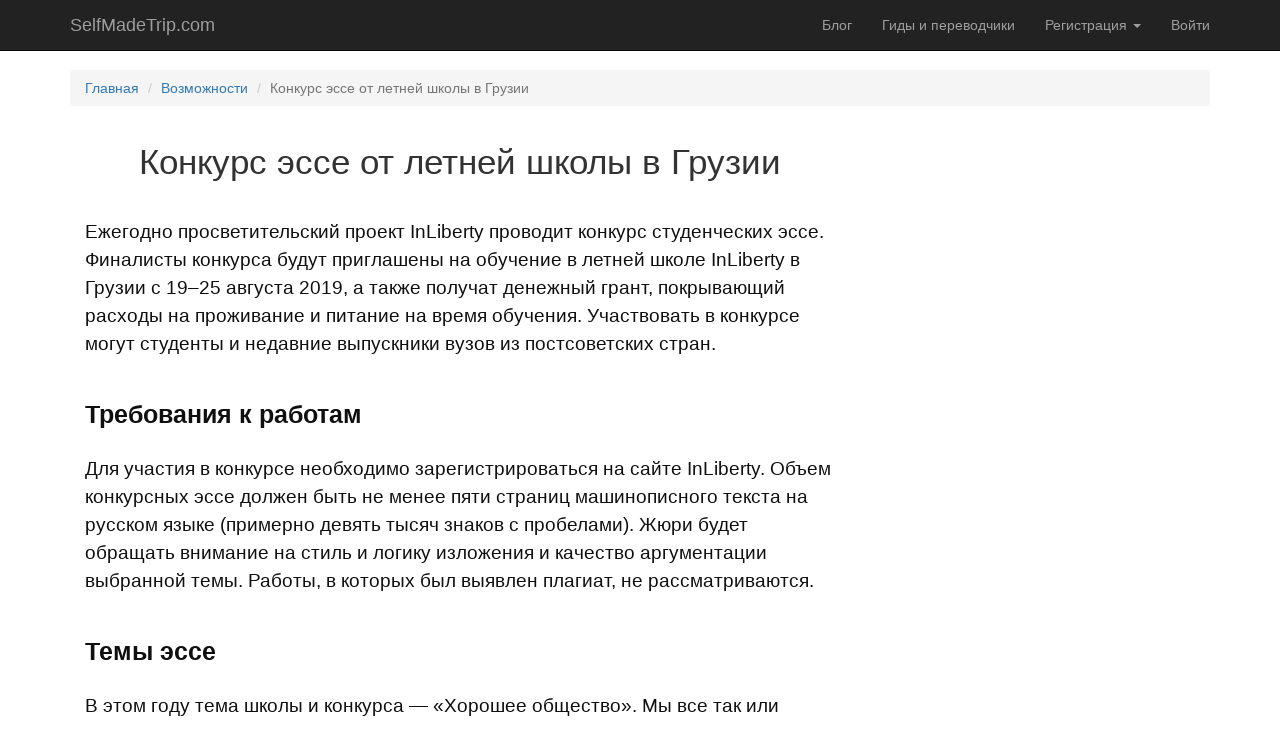

--- FILE ---
content_type: text/html; charset=UTF-8
request_url: https://selfmadetrip.com/post/konkurs-esse-ot-letney-shkolyi-v-gruzii
body_size: 7298
content:
<!DOCTYPE html>
<html lang="ru">
<head>
    <meta charset="UTF-8">
    <meta http-equiv="X-UA-Compatible" content="IE=edge">
    <meta name="viewport" content="width=device-width, initial-scale=1">
    <meta name="yandex-verification" content="f2128409da201650"/>
    <meta name="csrf-param" content="_csrf-frontend">
<meta name="csrf-token" content="Bun08A1upuAQV2H_NXRQ-M_rj891YtTUB8bmByv4vNdAnLGiZTjulkYYVJRZHyO-v5_lizgtleJ_iaNFRayRlA==">
    <title>Конкурс эссе от летней школы в Грузии</title>

    <!-- Yandex.RTB -->
    <script>window.yaContextCb = window.yaContextCb || []</script>
    <script src="https://yandex.ru/ads/system/context.js" async></script>

    <!-- Yandex.Metrika counter -->
    <script type="text/javascript"> (function (m, e, t, r, i, k, a) {
            m[i] = m[i] || function () {
                (m[i].a = m[i].a || []).push(arguments)
            };
            m[i].l = 1 * new Date();
            for (var j = 0; j < document.scripts.length; j++) {
                if (document.scripts[j].src === r) {
                    return;
                }
            }
            k = e.createElement(t), a = e.getElementsByTagName(t)[0], k.async = 1, k.src = r, a.parentNode.insertBefore(k, a)
        })(window, document, "script", "https://mc.yandex.ru/metrika/tag.js", "ym");
        ym(24970136, "init", {
            clickmap: true,
            trackLinks: true,
            accurateTrackBounce: true,
            webvisor: true,
            ecommerce: "dataLayer"
        }); </script>
    <noscript>
        <div><img src="https://mc.yandex.ru/watch/24970136" style="position:absolute; left:-9999px;" alt=""/></div>
    </noscript> <!-- /Yandex.Metrika counter -->
    <meta name="description">
<meta name="keywords" content="Конкурс эссе от летней школы в Грузии">
<link href="https://selfmadetrip.com/post/konkurs-esse-ot-letney-shkolyi-v-gruzii" rel="canonical">
<link href="/assets/af66fc2b/css/bootstrap.css" rel="stylesheet">
<link href="/assets/e2d8f333/css/blog-style.css" rel="stylesheet">
<link href="/assets/2c198d57/css/comment.css" rel="stylesheet">
<link href="/css/blog.css" rel="stylesheet">
<link href="/css/site.css" rel="stylesheet">
<link href="/css/catalog.css" rel="stylesheet">
<link href="/css/common.css" rel="stylesheet">
<link href="/assets/c40e043f/css/bootstrap-datepicker3.css" rel="stylesheet">
<link href="/assets/c40e043f/css/datepicker-kv.css" rel="stylesheet">
<link href="/assets/c2d026b4/css/kv-widgets.css" rel="stylesheet">
<script>window.kvDatepicker_54aaad97 = {"autoclose":true,"format":"dd-M-yyyy","language":"ru"};
</script></head>
<body>

<div class="wrap">
    <nav id="w2" class="navbar-inverse navbar-fixed-top navbar"><div class="container"><div class="navbar-header"><button type="button" class="navbar-toggle" data-toggle="collapse" data-target="#w2-collapse"><span class="sr-only">Toggle navigation</span>
<span class="icon-bar"></span>
<span class="icon-bar"></span>
<span class="icon-bar"></span></button><a class="navbar-brand" href="/">SelfMadeTrip.com</a></div><div id="w2-collapse" class="collapse navbar-collapse"><ul id="w3" class="navbar-nav navbar-right nav"><li><a href="/blog">Блог</a></li>
<li><a href="/guides">Гиды и переводчики</a></li>
<li class="dropdown"><a class="dropdown-toggle" href="#" data-toggle="dropdown">Регистрация <span class="caret"></span></a><ul id="w4" class="dropdown-menu"><li><a href="/registration/signup-guide" tabindex="-1">Гиды и переводчики</a></li>
<li><a href="/registration/signup" tabindex="-1">Профиль</a></li></ul></li>
<li><a href="/site/login">Войти</a></li></ul></div></div></nav>

    <div class="container">
        <ul class="breadcrumb"><li><a href="/">Главная</a></li>
<li><a href="/category/opportunities">Возможности</a></li>
<li class="active">Конкурс эссе от летней школы в Грузии</li>
</ul>        
        <div class="container">
    <article class="blog-post" itemscope itemtype="http://schema.org/Article">

        <meta itemprop="author" content="makeloo">
        <meta itemprop="dateModified"
              content="2023-07-29T20:01:29+00:00"/>

        <div class="row">
            <div class="col-sm-8">
                <h1 class="blog-post__title title title--1" itemprop="headline">
                    Конкурс эссе от летней школы в Грузии                </h1>
                <div class="blog-post__content" itemprop="articleBody">

                    <p style="text-align: left;" align="justify">Ежегодно просветительский проект InLiberty проводит конкурс студенческих эссе. Финалисты конкурса будут приглашены на обучение в летней школе InLiberty в Грузии с 19–25 августа 2019, а также получат денежный грант, покрывающий расходы на проживание и питание на время обучения. Участвовать в конкурсе могут студенты и недавние выпускники вузов из постсоветских стран.</p>

<h2 style="text-align: left;" align="justify">Требования к работам</h2>
<p style="text-align: left;" align="justify">Для участия в конкурсе необходимо зарегистрироваться на сайте InLiberty. Объем конкурсных эссе должен быть не менее пяти страниц машинописного текста на русском языке (примерно девять тысяч знаков с пробелами). Жюри будет обращать внимание на стиль и логику изложения и качество аргументации выбранной темы. Работы, в которых был выявлен плагиат, не рассматриваются.</p>

<h3 style="text-align: left;" align="justify">Темы эссе</h3>
<p style="text-align: left;" align="justify">В этом году тема школы и конкурса — «Хорошее общество». Мы все так или иначе придерживаемся определенных правил, которые имеют различную природу. Эти нормы, обычаи и законы уже десятилетиями изучают представители социальных и гуманитарных наук, но полученные знания почему-то не помогли построить идеальное общество. Так какими же должны быть справедливые правила — и что нужно делать, если мы хотим их изменить?</p>
<p align="justify">Участникам конкурса предлагается придумать с чистого листа список из десяти самых главных правил, которые станут фундаментом нового, хорошего общества. Эти пункты не должны противоречить природе человека и законам экономики: предполагается, что они смогут работать прямо сейчас, в сегодняшнем обществе.</p>

<h3 style="text-align: left;" align="justify">Призы</h3>
<p style="text-align: left;" align="justify">Финалисты, отобранные членами жюри, получат приглашение пройти обучение в летней школе InLiberty с 19 по 25 августа 2019 года в учебном центре Free University (Свободный Тбилисский Университет) на озере Базалети, которое расположено в 40 км от Тбилиси, а также грант, покрывающий расходы на проживание, питание и участие во всех включенных в программу школы мероприятиях. Размеры грантов составляют 50, 25 и 17 тыс. руб за первое, второе и третье места соответственно. В период действия летней школы лучшие мировые ученые и исследователи будут читать лекции и проводить различные семинары на тему религии, культуры потребления, истории и идеологии.</p>

<h3 align="justify"><span style="font-family: 'Times New Roman', serif;"><span style="font-size: large;">Сроки</span></span></h3>
<p align="justify">Эссе принимаются до <strong>15 июля 2019 года</strong>, точную дату публикации результатов мы скажем позже, а после дедлайна еще будем проверять работы.</p>
<p align="justify">Работы следует присылать на адрес <a href="mailto:contest@inliberty.ru">contest@inliberty.ru</a>. По всем дополнительным вопросам можно обратиться по адресу <a href="mailto:info@inliberty.ru">info@inliberty.ru</a>, а также узнать подробности на <a href="https://www.inliberty.ru/events/contest19/" target="_blank" rel="noopener noreferrer">сайте</a> школы.</p>
<p align="justify"></p>
<p align="justify">Читайте также</p>
<p align="justify"><a href="https://selfmadetrip.com/post/pomoshh-bezdomnyim-v-londone/">Помощь бездомным в Лондоне</a></p>
<p align="justify"><em><span style="color: #231f20;"><span style="font-family: 'Times New Roman', serif;"><span style="font-size: large;">Екатерина Евлахишвили </span></span></span></em></p>
                </div>
            </div>
            <div class="col-sm-4"></div>
        </div>


                    <div itemprop="publisher" itemscope itemtype="https://schema.org/Organization" class="blog-post__publisher">
                <div itemprop="logo" itemscope itemtype="https://schema.org/ImageObject">
                    <meta itemprop="url image"
                          content="https://selfmadetrip.com/img/logo.png"/>
                    <meta itemprop="width" content="191">
                    <meta itemprop="height" content="74">
                </div>
                <meta itemprop="name" content="My Company">
                <meta itemprop="telephone" content="+1 800 488 80 85">
                <meta itemprop="address" content="City, street, house">
            </div>
            </article>
</div>





<div class="comment-wrapper" id="e46351b3327">
    <div id="comment-pjax-container-w0" data-pjax-container="" data-pjax-timeout="20000">    <div class="comments row">
        <div class="col-md-12 col-sm-12">
            <div class="title-block clearfix">
                <h3 class="h3-body-title">
                    Comments (0)                </h3>
                <div class="title-separator"></div>
            </div>
            <ol id="w1" class="comments-list"><div class="empty">No comments found.</div></ol>                    </div>
    </div>
    </div></div>

<!-- Yandex.RTB R-A-2450176-1 -->
<div id="yandex_rtb_R-A-2450176-1"></div>
<script>window.yaContextCb.push(() => {
        Ya.Context.AdvManager.renderFeed({
            "blockId": "R-A-2450176-1",
            "renderTo": "yandex_rtb_R-A-2450176-1"
        })
    })
</script>


    </div>
</div>

<div class="bottom_callback_form_div" style="padding-bottom: 80px; padding-top: 80px; background-color: #e5faf3;">
    <div class="container">

        <div class="row">
            <div class="col-sm-12">

                

<div id="p0" data-pjax-container="" data-pjax-timeout="1000"><form id="w6" action="/callback/send" method="post" data-pjax="">
<input type="hidden" name="_csrf-frontend" value="Bun08A1upuAQV2H_NXRQ-M_rj891YtTUB8bmByv4vNdAnLGiZTjulkYYVJRZHyO-v5_lizgtleJ_iaNFRayRlA==">    <div class="row" style="margin-bottom: 30px">
        <div class="col-sm-6">
            <div class="form-group">
                <span style="font-size: 36px; float: left;">
                    Отправить сообщение переводчикам                </span>
            </div>
        </div>
    </div>

    <div class="row">
        <div class="col-sm-4">


            <div class="form-group">


                <input type="text" id="w7" class="form-control krajee-datepicker" name="Callback[work_start_date]" placeholder="Первый рабочий день" data-datepicker-source="w7" data-datepicker-type="1" data-krajee-kvDatepicker="kvDatepicker_54aaad97">            </div>

            <div class="form-group">


                <input type="text" id="w8" class="form-control krajee-datepicker" name="Callback[work_finish_date]" placeholder="Последний рабочий день" data-datepicker-source="w8" data-datepicker-type="1" data-krajee-kvDatepicker="kvDatepicker_54aaad97">            </div>
            <div class="form-group">
                <div class="form-group field-callback-work_city_name">
<input type="text" id="callback-work_city_name" class="form-control bottom_form" name="Callback[work_city_name]" placeholder="Город в котором нужна услуга">
</div>            </div>

        </div>
        <div class="col-sm-8">
            <div class="form-group">
                <div class="form-group field-callback-info">
<textarea id="callback-info" class="form-control bottom_form" name="Callback[info]" placeholder="Ваше сообщение"></textarea>
</div>            </div>
        </div>
    </div>

    <div class="row">
        <div class="col-sm-12">
            <div class="form-group">
                <span style="font-size: 36px; float: left;">
                    Оставьте Ваши контакты                </span>
            </div>
        </div>
    </div>

    <div class="row">
        <div class="col-sm-4">

            <div class="form-group">
                <div class="form-group field-callback-name">
<label class="control-label" for="callback-name">Имя <span style="color: red;">*</span></label><input type="text" id="callback-name" class="form-control bottom_form" name="Callback[name]" placeholder="Ваше имя">
</div>            </div>
        </div>
        <div class="col-sm-4">

            <div class="form-group">
                <div class="form-group field-callback-phone">
<label class="control-label" for="callback-phone">Телефон <span style="color: red;">*</span></label><input type="text" id="callback-phone" class="form-control bottom_form" name="Callback[phone]" placeholder="+7-917-111-22-33">
</div>            </div>
        </div>
        <div class="col-sm-4">
            <div class="form-group">
                <div class="form-group field-callback-client_email">
<label class="control-label" for="callback-client_email">Email <span style="color: red;">*</span></label><input type="text" id="callback-client_email" class="form-control bottom_form" name="Callback[client_email]" placeholder="email@gmail.com">
</div>            </div>

            

        </div>

    </div>
    <div class="row">

        <div class="col-sm-4">
            <div class="form-group">
                <div class="form-group field-callback-preffer_messanger">
<label class="control-label" for="callback-preffer_messanger">Предпочитаемый мессенджер</label><select id="callback-preffer_messanger" class="form-control bottom_form bottom_form_preffer_messanger" name="Callback[preffer_messanger]">
<option value=""></option>
<option value="telegram">telegram</option>
<option value="wechat">wechat</option>
</select>
</div>            </div>
        </div>
        <div class="col-sm-4">
            <div class="form-group messanger_address_div hidden">
                <div class="form-group field-callback-messanger_address">
<label class="control-label" for="callback-messanger_address">Your contact in <span id="append_mess_name"></span></label><input type="text" id="callback-messanger_address" class="form-control bottom_form disabled bottom_form_messanger_address" name="Callback[messanger_address]" placeholder="@my_id">
</div>            </div>
        </div>

        <div class="col-sm-4"></div>

    </div>

    <div class="row">

        <div class="col-sm-4">

            <div class="form-group field-callback-page">
<input type="hidden" id="callback-page" class="form-control" name="Callback[page]" value="https://selfmadetrip.com/post/konkurs-esse-ot-letney-shkolyi-v-gruzii">
</div>            <div class="form-group field-callback-ip">
<input type="hidden" id="callback-ip" class="form-control" name="Callback[ip]" value="18.222.224.155">
</div>            <button type="submit" class="btn btn-lg btn-info" style="width: 100%;">Отправить</button>            <br/>
            <br/>
        </div>
        <div class="col-sm-4"></div>
        <div class="col-sm-4"></div>
    </div>

    <div class="row">
        <div class="col-sm-12">
            <span style="font-size: 10px; color: #cccccc;">
                Отправляя эту формы Вы соглашаетесь на передачу Ваших персональных данных для обработки данным сайтом            </span>
        </div>
    </div>

</form></div>

            </div>
        </div>

    </div>
</div>


<footer class="footer">
    <div class="container">

    </div>
    <div class="container">
        <p class="pull-left">

        </p>

        <p class="pull-right"></p>
    </div>
</footer>

<script src="/assets/8bf3bd4f/jquery.js"></script>
<script src="/assets/c4cfb3eb/yii.js"></script>
<script src="/assets/2c198d57/js/comment.js"></script>
<script src="/assets/e267c94e/jquery.pjax.js"></script>
<script src="/assets/af66fc2b/js/bootstrap.js"></script>
<script src="/assets/c40e043f/js/bootstrap-datepicker.js"></script>
<script src="/assets/c40e043f/js/datepicker-kv.js"></script>
<script src="/assets/c40e043f/js/locales/bootstrap-datepicker.ru.min.js"></script>
<script src="/assets/c2d026b4/js/kv-widgets.js"></script>
<script src="/assets/c4cfb3eb/yii.validation.js"></script>
<script src="/assets/c4cfb3eb/yii.activeForm.js"></script>
<script>jQuery(function ($) {
jQuery('#e46351b3327').comment({"pjaxContainerId":"#comment-pjax-container-w0","formSelector":"#comment-form"});
jQuery(document).pjax("#comment-pjax-container-w0 a", {"push":false,"replace":false,"timeout":20000,"scrollTo":false,"container":"#comment-pjax-container-w0"});
jQuery(document).off("submit", "#comment-pjax-container-w0 form[data-pjax]").on("submit", "#comment-pjax-container-w0 form[data-pjax]", function (event) {jQuery.pjax.submit(event, {"push":false,"replace":false,"timeout":20000,"scrollTo":false,"container":"#comment-pjax-container-w0"});});
jQuery.fn.kvDatepicker.dates={};
jQuery&&jQuery.pjax&&(jQuery.pjax.defaults.maxCacheLength=0);
if (jQuery('#w7').data('kvDatepicker')) { jQuery('#w7').kvDatepicker('destroy'); }
jQuery('#w7').kvDatepicker(kvDatepicker_54aaad97);

if (jQuery('#w8').data('kvDatepicker')) { jQuery('#w8').kvDatepicker('destroy'); }
jQuery('#w8').kvDatepicker(kvDatepicker_54aaad97);

jQuery('#w6').yiiActiveForm([{"id":"callback-work_city_name","name":"work_city_name","container":".field-callback-work_city_name","input":"#callback-work_city_name","validate":function (attribute, value, messages, deferred, $form) {value = yii.validation.trim($form, attribute, [], value);yii.validation.string(value, messages, {"message":"Значение «Work City Name» должно быть строкой.","max":255,"tooLong":"Значение «Work City Name» должно содержать максимум 255 символов.","skipOnEmpty":1});}},{"id":"callback-info","name":"info","container":".field-callback-info","input":"#callback-info","validate":function (attribute, value, messages, deferred, $form) {value = yii.validation.trim($form, attribute, [], value);yii.validation.string(value, messages, {"message":"Значение «Доп. информация» должно быть строкой.","max":1000,"tooLong":"Значение «Доп. информация» должно содержать максимум 1 000 символов.","skipOnEmpty":1});}},{"id":"callback-name","name":"name","container":".field-callback-name","input":"#callback-name","validate":function (attribute, value, messages, deferred, $form) {value = yii.validation.trim($form, attribute, [], value);yii.validation.string(value, messages, {"message":"Значение «Имя» должно быть строкой.","max":255,"tooLong":"Значение «Имя» должно содержать максимум 255 символов.","skipOnEmpty":1});}},{"id":"callback-phone","name":"phone","container":".field-callback-phone","input":"#callback-phone","validate":function (attribute, value, messages, deferred, $form) {value = yii.validation.trim($form, attribute, [], value);yii.validation.string(value, messages, {"message":"Значение «Телефон» должно быть строкой.","max":255,"tooLong":"Значение «Телефон» должно содержать максимум 255 символов.","skipOnEmpty":1});}},{"id":"callback-client_email","name":"client_email","container":".field-callback-client_email","input":"#callback-client_email","validate":function (attribute, value, messages, deferred, $form) {value = yii.validation.trim($form, attribute, [], value);yii.validation.string(value, messages, {"message":"Значение «Client Email» должно быть строкой.","max":255,"tooLong":"Значение «Client Email» должно содержать максимум 255 символов.","skipOnEmpty":1});}},{"id":"callback-preffer_messanger","name":"preffer_messanger","container":".field-callback-preffer_messanger","input":"#callback-preffer_messanger","validate":function (attribute, value, messages, deferred, $form) {value = yii.validation.trim($form, attribute, [], value);yii.validation.string(value, messages, {"message":"Значение «Preffer Messanger» должно быть строкой.","max":255,"tooLong":"Значение «Preffer Messanger» должно содержать максимум 255 символов.","skipOnEmpty":1});}},{"id":"callback-messanger_address","name":"messanger_address","container":".field-callback-messanger_address","input":"#callback-messanger_address","validate":function (attribute, value, messages, deferred, $form) {value = yii.validation.trim($form, attribute, [], value);yii.validation.string(value, messages, {"message":"Значение «Messanger Address» должно быть строкой.","max":255,"tooLong":"Значение «Messanger Address» должно содержать максимум 255 символов.","skipOnEmpty":1});}},{"id":"callback-page","name":"page","container":".field-callback-page","input":"#callback-page","validate":function (attribute, value, messages, deferred, $form) {value = yii.validation.trim($form, attribute, [], value);yii.validation.string(value, messages, {"message":"Значение «Страница» должно быть строкой.","max":255,"tooLong":"Значение «Страница» должно содержать максимум 255 символов.","skipOnEmpty":1});}},{"id":"callback-ip","name":"ip","container":".field-callback-ip","input":"#callback-ip","validate":function (attribute, value, messages, deferred, $form) {yii.validation.string(value, messages, {"message":"Значение «IP» должно быть строкой.","max":255,"tooLong":"Значение «IP» должно содержать максимум 255 символов.","skipOnEmpty":1});}}], []);
jQuery(document).pjax("#p0 a", {"push":false,"replace":false,"timeout":1000,"scrollTo":false,"container":"#p0"});
jQuery(document).off("submit", "#p0 form[data-pjax]").on("submit", "#p0 form[data-pjax]", function (event) {jQuery.pjax.submit(event, {"push":false,"replace":false,"timeout":1000,"scrollTo":false,"container":"#p0"});});
jQuery('select.bottom_form_preffer_messanger').on('change', function (event) {
            var form = $(this).closest('form');
            var field = $(this); 
            if (field.val() !== ""){
                console.log('here');
                
                $('.messanger_address_div').removeClass('hidden');
                $('.messanger_address_div').find('#append_mess_name').text(' ' + field.val());
            } else if (field.val() === ""){
                 $('.messanger_address_div').addClass('hidden');
            }
            
        });

//jQuery('button.button_to_top').on('click', function (event) {
//            var field = $(this); 
//            
//            event.preventDefault(); // 1
//            
//              $.post("{}",{pk:field.data('pk')}, function(data){
//                    // $('#list-modal').modal('hide');
//                    console.log('test');
//               });
//        });
//
//jQuery('.changeButton').click(function() {
//            var form = $(this).closest('form');
//            var btn = $(this); 
//            $.ajax({
//                url: "{}",
//                data: form.serialize(),
//                type: 'POST',
//                success: function(res){
//                    if(!res) alert('Закажите товар по телефону! Ошибка корзины.');
//                    
//                    var otv = JSON.parse(res);
//                  
//                    $('.cart_item_tr').each(function (index,elem){
//                         var pk = $(this).data('pk');
//                        $(this).find(".item_price").first().text(otv['pro'][pk].item_result_price);
//                        $(this).find(".item_items").first().text(otv['pro'][pk].item_amount);
//                    });
//                    $('span.total_sum').text(otv.total_result_sum);
//                    $('span.total_items').text(otv.total_items_amount);
//                    $('#mini-cart-shu').text(otv.total_items_amount);
//                    $('#mini-cart-sum').text(otv.total_result_sum);
//                }
//            });
//    
//})
//
//jQuery('.delete_item_btn').on('click', function (event) {
//            var btn = $(this); 
//            var form = $(this).closest('form');
//            event.preventDefault(); // 1
//            event.stopImmediatePropagation();
//            $.ajax({
//                url: "{}",
//                data: form.serialize(),
//                type: 'POST',
//                success: function(res){
//                    if(!res) alert('Закажите товар по телефону! Ошибка корзины.');
//                    var otv = JSON.parse(res);
//                    //alert(this);
//                    btn.closest('tr').remove();
//                    $('span.total_sum').text(otv.total_result_sum);
//                    $('span.total_items').text(otv.total_items_amount);
//                    $('#mini-cart-shu').text(otv.total_items_amount);
//                    $('#mini-cart-sum').text(otv.total_result_sum);
//                }
//            });
//        });
});</script></body>
</html>


--- FILE ---
content_type: text/css
request_url: https://selfmadetrip.com/css/catalog.css
body_size: 477
content:

.guide-container {
    padding: 25px;
    background:
            #fff;
    border-radius: 6px;
    margin-bottom: 30px;
    box-shadow: 0 0 18px 0 rgba(12,99,255,.1);
    -webkit-box-shadow: 0 0 18px 0
    rgba(12,99,255,.1);
    -moz-box-shadow: 0 0 18px 0 rgba(12,99,255,.1);
}

.fguide-thumb {
    background:
            #f4f5f7;
    padding: 10px;
    border-radius: 50%;
}
.theme-cl {
    color:
            #ff4e00 !important;
}

html body .padd-10 {
    padding: 10px;
}

span.search-profession-status {
    margin-top: 5px;
    margin-right: 10px;
    font-size: 13px;
    line-height: 19px;
    padding: 2px 5px;
    border: 1px solid #171a1f;
    border-radius: 6px;
    white-space: nowrap;
}

.extra-service {
    margin: 10px 0 0;
    display: table;
    width: 100%;
}

html body .font-medium {
    font-weight: 500;
}
html body .font-20 {
    font-size: 20px;
}
.extra-service li {
    list-style: none;
    padding: 7px 0;
}
.text-center {
    text-align: center;
}

.list_header {
    color: #0f0f0f!important;
    font-size: 1.2em;
}
.list_geo {
    color: #b6bdc1;
}



--- FILE ---
content_type: text/css
request_url: https://selfmadetrip.com/css/common.css
body_size: 357
content:
.width_100 { width: 100%;}

.pb10 {padding-bottom: 10px;}

.mb10 {margin-bottom: 10px;}

#tooltip {
    z-index: 9999;
    position: absolute;
    display: none;
    top:0;
    left:0;
    background-color: #000;
    padding: 5px 10px 5px 10px;
    color: white;
.opacity(0.5);
.rounded(5px);
}

.alignright {
    display: inline;
    float: right;
    margin-left: 1.5em;
}

/* cookie below */

.cookie_notice {
    display: block;
    position: fixed;
    z-index: 9999999;
    bottom: 0;
    left: 0;
    right: 0;
    text-align: center;
    font-size: smaller;
    font-family: Verdana, sans-serif;
    background: transparent;
    padding: 10px 20px;
    border: none;
}

/* cookie finish */

--- FILE ---
content_type: text/javascript
request_url: https://selfmadetrip.com/assets/c2d026b4/js/kv-widgets.js
body_size: 519
content:
/*!
 * @package    yii2-krajee-base
 * @subpackage yii2-widget-activeform
 * @author     Kartik Visweswaran <kartikv2@gmail.com>
 * @copyright  Copyright &copy; Kartik Visweswaran, Krajee.com, 2014 - 2022
 * @version    3.0.5
 *
 * Common client validation file for all Krajee widgets.
 *
 * For more JQuery/Bootstrap plugins and demos visit http://plugins.krajee.com
 * For more Yii related demos visit http://demos.krajee.com
 */
var kvInitHtml5;
(function ($) {
    "use strict";
    /**
     * Initialize HTML5 Input Widgets
     * @param idCap string, the id of the caption element
     * @param idInp string, the id of the input element
     */
    kvInitHtml5 = function (idCap, idInp) {
        var $caption = $(idCap), $input = $(idInp);
        $(document).on('change', idCap, function () {
            $input.val(this.value);
        }).on('input change', idInp, function (e) {
            $caption.val(this.value);
            if (e.type === 'change') {
                $caption.trigger('change');
            }
        });
    };
})(window.jQuery);